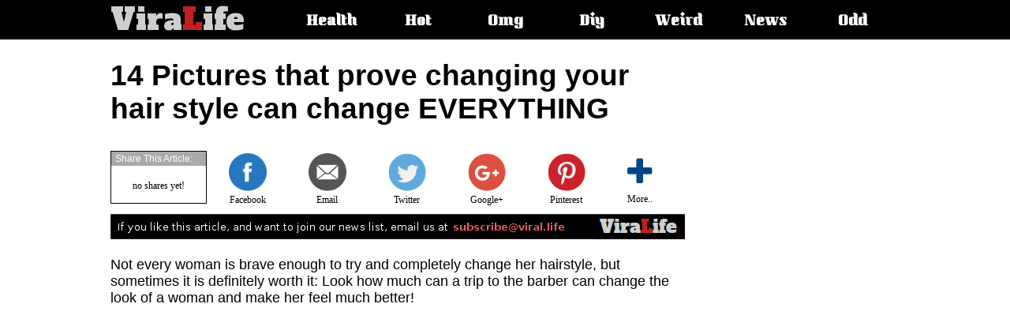

--- FILE ---
content_type: text/html; charset=UTF-8
request_url: https://veer.li/10110
body_size: 16136
content:
<!DOCTYPE html>
<html>
<head>
<script data-ad-client="ca-pub-6353834489519618" async src="//pagead2.googlesyndication.com/pagead/js/adsbygoogle.js"></script>
<script>
  // function taken from detectmobilebrowsers.com
  is_mobile = function(){
      var check = false;
      (function(a){if(/(android|bb\d+|meego).+mobile|avantgo|bada\/|blackberry|blazer|compal|elaine|fennec|hiptop|iemobile|ip(hone|od)|iris|kindle|lge |maemo|midp|mmp|mobile.+firefox|netfront|opera m(ob|in)i|palm( os)?|phone|p(ixi|re)\/|plucker|pocket|psp|series(4|6)0|symbian|treo|up\.(browser|link)|vodafone|wap|windows (ce|phone)|xda|xiino/i.test(a)||/1207|6310|6590|3gso|4thp|50[1-6]i|770s|802s|a wa|abac|ac(er|oo|s\-)|ai(ko|rn)|al(av|ca|co)|amoi|an(ex|ny|yw)|aptu|ar(ch|go)|as(te|us)|attw|au(di|\-m|r |s )|avan|be(ck|ll|nq)|bi(lb|rd)|bl(ac|az)|br(e|v)w|bumb|bw\-(n|u)|c55\/|capi|ccwa|cdm\-|cell|chtm|cldc|cmd\-|co(mp|nd)|craw|da(it|ll|ng)|dbte|dc\-s|devi|dica|dmob|do(c|p)o|ds(12|\-d)|el(49|ai)|em(l2|ul)|er(ic|k0)|esl8|ez([4-7]0|os|wa|ze)|fetc|fly(\-|_)|g1 u|g560|gene|gf\-5|g\-mo|go(\.w|od)|gr(ad|un)|haie|hcit|hd\-(m|p|t)|hei\-|hi(pt|ta)|hp( i|ip)|hs\-c|ht(c(\-| |_|a|g|p|s|t)|tp)|hu(aw|tc)|i\-(20|go|ma)|i230|iac( |\-|\/)|ibro|idea|ig01|ikom|im1k|inno|ipaq|iris|ja(t|v)a|jbro|jemu|jigs|kddi|keji|kgt( |\/)|klon|kpt |kwc\-|kyo(c|k)|le(no|xi)|lg( g|\/(k|l|u)|50|54|\-[a-w])|libw|lynx|m1\-w|m3ga|m50\/|ma(te|ui|xo)|mc(01|21|ca)|m\-cr|me(rc|ri)|mi(o8|oa|ts)|mmef|mo(01|02|bi|de|do|t(\-| |o|v)|zz)|mt(50|p1|v )|mwbp|mywa|n10[0-2]|n20[2-3]|n30(0|2)|n50(0|2|5)|n7(0(0|1)|10)|ne((c|m)\-|on|tf|wf|wg|wt)|nok(6|i)|nzph|o2im|op(ti|wv)|oran|owg1|p800|pan(a|d|t)|pdxg|pg(13|\-([1-8]|c))|phil|pire|pl(ay|uc)|pn\-2|po(ck|rt|se)|prox|psio|pt\-g|qa\-a|qc(07|12|21|32|60|\-[2-7]|i\-)|qtek|r380|r600|raks|rim9|ro(ve|zo)|s55\/|sa(ge|ma|mm|ms|ny|va)|sc(01|h\-|oo|p\-)|sdk\/|se(c(\-|0|1)|47|mc|nd|ri)|sgh\-|shar|sie(\-|m)|sk\-0|sl(45|id)|sm(al|ar|b3|it|t5)|so(ft|ny)|sp(01|h\-|v\-|v )|sy(01|mb)|t2(18|50)|t6(00|10|18)|ta(gt|lk)|tcl\-|tdg\-|tel(i|m)|tim\-|t\-mo|to(pl|sh)|ts(70|m\-|m3|m5)|tx\-9|up(\.b|g1|si)|utst|v400|v750|veri|vi(rg|te)|vk(40|5[0-3]|\-v)|vm40|voda|vulc|vx(52|53|60|61|70|80|81|83|85|98)|w3c(\-| )|webc|whit|wi(g |nc|nw)|wmlb|wonu|x700|yas\-|your|zeto|zte\-/i.test(a.substr(0,4)))check=true})(navigator.userAgent||navigator.vendor||window.opera);
      return check;
  }
  mobile = is_mobile();
  //if (mobile) 
  (adsbygoogle = window.adsbygoogle || []).push({
    google_ad_client: "ca-pub-6353834489519618",
    enable_page_level_ads: false                                                                                                 
    //enable_page_level_ads: (mobile) ? true : false
  });
</script>
<title>ViraLife - 14 Pictures that prove changing your hair style can change EVERYTHING</title>
<meta name="propeller" content="0524973d11f1baddb593c632a17d0646" />
<meta charset="UTF-8" />
<meta name="viewport" content="width=device-width, initial-scale=1" />
<meta name="description" content="Aren't these pictures making you want to change your hair style too?" />
<meta property="fb:app_id" content="101875430311165" />
<meta property='og:locale' content="en_US" />
<meta property="og:site_name" content="Viral.Life" />
<meta property="og:url" content="http://veer.li/10110" />
<meta property="og:type" content="article" />
<meta property="og:title" content="14 Pictures that prove changing your hair style can change EVERYTHING" />
<meta property="og:description" content="Aren't these pictures making you want to change your hair style too?" />
<meta property="og:image" content="http://veer.li/images/1479536022-2.jpg" />
<link href="https://fonts.googleapis.com/css?family=Alfa+Slab+One" rel="stylesheet">
<script>var e = document.createElement('img'); e.src="en.gif?t="+parseInt(Math.random()*1000000)+"&s=s";</script>
<noscript><img src="en.gif?t=119781&s=img" /></noscript>
<script>var e = document.createElement('link'); e.rel="stylesheet"; e.href="/css/font-awesome.min.css"; document.getElementsByTagName('head')[0].appendChild(e);</script>
<noscript><link rel="stylesheet" href="/css/font-awesome.min.css" /></noscript>
<script>var e = document.createElement('link'); e.rel="stylesheet"; e.href="https://fonts.googleapis.com/css?family=Kumar+One"; document.getElementsByTagName('head')[0].appendChild(e);</script>
<noscript><link href="https://fonts.googleapis.com/css?family=Kumar+One" rel="stylesheet" /></noscript>
<!-- jquery -->
<script type="text/javascript" src="/js/jquery.1.4.4.min.js"></script>
<style>
.fl { float:left }
.fr { float:right }
.cl { clear:both }
body { 
    margin:0;
    padding:0;
}
.headercontainer {
    background:#000;
    height:50px;
}
.topmenu {
    margin-left:auto;
    margin-right:auto;
    max-width:1000px;
    height:50px;
    position:relative;
}
.logo {
    float:left;
    margin-right:50px;
}
.logo a { text-decoration:none; color:#cecece }
.logo img { margin-top: 10px; }
.menu {
    float:left;
    color:#fff;
    width:100px;
    margin-left:10px;
    text-align:center;    
    font-weight:bold;
    font-family:'Kumar One', arial;
    font-size:16px;
    line-height:56px;
    text-shadow:2px 2px 2px #000;
    list-style-type: none;
}
.menu a {
    text-decoration: none;
    color:#fff;
}
.menu a:hover {
    text-shadow:2px 2px 3px #aaa;
}
.topmenu .mobilemenu {
    position:relative;
    cursor:pointer;
    float:right;
    color:#fff;
    margin-right:13px;
    margin-top:13px;
    font-size:25px;
    text-shadow:2px 2px 2px #000;
    display:none;
}
.topmenu .mobilemenu .sub {
    display:none;
    opacity:0;
    font-family:'Kumar One', arial;
    font-weight:bold;
    font-size:16px;
    position:absolute;
    top:37px;
    right:-13px;
    background:#000;
    border-left:2px solid #000;
    border-bottom:2px solid #000;
    padding:10px;
    z-index:1;
}
.topmenu .mobilemenu .sub div {
    margin-left:30px;
    margin-right:30px;
    margin-bottom:15px;
}
.topmenu .mobilemenu .sub div a {
    text-decoration:none;
    color:#fff;
    font-size:24px;
}
.topmenu .mobilemenu .sub div a:hover {
    text-shadow:2px 2px 3px #aaa;
}
.topmenu h2, .topmenu span {
    overflow:hidden;
    clip:rect(1px,1px,1px,1px);
    width:1px;
    height:1px;
    position:absolute;
}
.topmenu ul {
    margin:0;
    display: block;
    z-index: 1;
}
.topmenu i {
    color:#fff;
    font-size:25px;
    cursor:pointer;
    display: none;
}
.footer {
    width:100%;
    background:#222;
    color:#fff;
}
.fmenu {
    padding-top:10px;
    padding-bottom:10px;
    max-width:1000px;
    margin-left:auto;
    margin-right:auto;
    font-family:arial;
    font-size:14px;
}
.fmenu .f {
    float:left;
    margin-right:20px;
}
.fmenu .f a {
    text-decoration:none;
    color:#fff;
}
/* content specific styles */
.content {
    max-width:1000px;
    margin-left:auto;
    margin-right:auto;
    margin-top:10px;
}
.content h1 {
    width:728px;
    font-family:arial;
    font-size:37px;
}
.content .article {
    font-family:arial;
    font-size:18px;
    width:735px;
}
.content .tags {
    font-family:arial;
    font-size:15px;
    width:735px;
}
.content .tags ul { display:inline }
.content .tags .ttl { 
    float:left;
    padding:2px 0px;
    list-style:none;
    margin-right:5px;
}
.content .tags .itm {
    float:left;
    padding:2px 5px;
    border:1px solid #aaa;
    list-style:none;
    margin-right:5px;
    margin-bottom:5px;
}
.content .tags .itm a {
    text-decoration:none;
    color:#000;
}
.content .comments {
    margin-top:20px;
}
.content .more {
    margin-top:30px;
    margin-bottom:20px;
    font-family:arial;
    font-size:17px;
}
.content .more .hdr {
    width:140px;
    padding:2px 5px;
    font-size:16px;
    background:#08f;
    color:#fff;
}
.content .more .hdr_line {
    border-top:1px solid #08f;
    margin-bottom:20px;
}
.articleimg { margin:5px 0px; width:728px }
.articleframe { width:728px }
.nextpage {
    margin-top:20px;
    margin-bottom:20px;
    margin-left:auto;
    margin-right:auto;
    width:200px;
    background:#ddd;
    font-family:arial;
    font-size:16px;
    font-weight:bold;
    color:#555;
    text-align:center;
    padding:8px;
    border:1px solid #999;
}
.nextpage a {
    text-decoration:none;
    color:#555;
}
.nextpage a:hover {
    color:#aaa;
}
.articlebox {
    float:left;
    margin-right:20px;
    width:310px;
    height:270px;
    position:relative;
    font-family:arial;
    font-size:16px;
}
.articlebox img {
    width:310px;
    height:180px;
}
.articlebox .cat {
    position:absolute;
    top:0px;
    right:0px;
    /* background: manuall. */
    color:#fff;
    padding:5px;
    font-family:arial;
    font-size:13px;
    font-weight:bold;
}
.articlebox .date {
    position:absolute;
    top:2px;
    left:2px;
    font-family:arial;
    font-size:12px;
    color:#fff;
    text-shadow:1px 1px 1px #000,-1px -1px 1px #000, 1px -1px 1px #000, -1px 1px 1px #000;
}
.articlebox .title { margin-top:5px }
.articlebox .title a {
    text-decoration:none;
    color:#000;
}
.ad990x90 {
    display:none;
    margin-top:20px;
    margin-bottom:20px;
    width:990px;
    height:90px;
    /*border:1px solid #888;*/
}
.ad970x90 {
    clear:both;
    display:block;
    margin-top:20px;
    margin-bottom:20px;
    width:970px;
    height:90px;
    /*border:1px solid #888;*/
}
.ad970x250 {
    clear:both;
    display:none;
    margin-top:20px;
    margin-bottom:20px;
    width:970px;
    height:250px;
    /*border:1px solid #888;*/
}
.ad160x600_right {
    /*display:none;*/
    position:fixed;
    margin-left: 756px;
    float:right;
    margin-right:30px;
    width:160px;
    height:600px;
    /*border:1px solid #888;*/
}
.ad160x600_right_hp {
    position:fixed;
    top: 60px;
    right: 10px;
    width:160px;
    height:600px;
}
.ad160x600_left_hp {
    position:fixed;
    top: 60px;
    left: 10px;
    width:160px;
    height:600px;
}
.ad300x250 {
    width:300px;
    height:300px;
    text-align:center;
    margin:5px 0px;
    margin-top: 50px;
    margin-bottom: 30px;
    margin-left: auto;
    margin-right: auto;
}
.ad336x280 {
    width:336px;
    height:336px;
    text-align:center;
    margin:5px 0px;
    margin-top: 50px;
    margin-bottom: 30px;
    margin-left: auto;
    margin-right: auto;
}
.ad_resp {
    margin:5px 0px;
}
.ad728x90_nl {
    display:none;
    margin-top:20px;
    margin-bottom:20px;
    width:728px;
    height:90px;
}
.ad300x70_nl {
    display:none;
    margin-top:20px;
    margin-bottom:20px;
    width:300px;
    height:70px;
}
.ad728x90 {
    clear:both;
    display:block;
    margin-top:20px;
    margin-bottom:20px;
    margin-right:auto;
    margin-left:auto;
    width:728px;
    height:90px;
    padding-top:50px;
    padding-bottom:50px;
    /*border:1px solid #888;*/
}
.ad320x50 {
    display:none;
    margin-top:20px;
    margin-bottom:20px;
    width:320px;
    height:50px;
}
.ad_res {                                                                       /* responsive ad unit */
    display:none;
    margin-top:20px;
    margin-bottom:20px;
    width:300px;
    height:250px;    
}
.sharebutton {
    display:none;
    opacity:0;
    position:fixed;
    bottom:0px;
    left:0px;
    width:100%;
}
.sharebutton .carp {
    position:absolute;
    bottom:0px;
    left:0px;
    width:100%;
    height:70px;
    background:rgba(255,255,255,0.9);
}
.sharebutton .cont {
    margin-left:auto;
    margin-right:auto;
    max-width:1000px;
    height:70px;
    position:relative;
}
.sharebutton .cont .buttons {
    margin-left:auto;
    margin-right:auto;
    width:325px;
    height:70px;
    opacity:1;
}
.sharebutton .cont .buttons img {
    height: 40px;
    opacity: 0.8;
}
.sharebutton .cont .share {
    position:absolute;
    top:5px;
    right:5px;
}
.subsc {
    display:none;
    position:fixed;
    top:0px;
    left:0px;
}
.subsc .carpet {
    display:none;
    position:fixed;
    top:0px;
    left:0px;
    width:100%;
    height:100%;
    background:#000;
    opacity:0.5;
}
.subsc .subscribe {
    position:fixed;
    top:0px;
    left:0px;
    width:100%;
    height:100%;    
}
.subsc .btn1 {
    cursor:pointer;
    border:none;
    width:250px;
    position:fixed;
    bottom:5px;
    right:5px;
    background:#082;
    color:#fff;
    font-family:arial;
    font-size:15px;
    text-shadow:1px 1px 1px #000;
    padding:4px 15px;
    border-radius:6px;
    border-bottom:1px solid #060;
    border-top:1px solid #0a0;
}
.subsc .btn2 {
    cursor:pointer;
    display:none;
    border:none;
    width:134px;
    position:fixed;
    top:5px;
    right:5px;
    background:#082;
    color:#fff;
    font-family:arial;
    font-size:13px;
    text-shadow:1px 1px 1px #000;
    padding:4px 5px;
    border-radius:6px;
    border-bottom:1px solid #060;
    border-top:1px solid #0a0;
}
.subsc .box {
    display:none;
    position:fixed;
    width:247px;
    border-radius:6px;
    bottom:42px;
    right:5px;
    background:#fff;
    border:1px solid #ddd;
    font-family:arial;
    font-size:14px;
}
.subsc .box .header {
    padding-left:8px;
    background:#eee;
    color:#555;
    border-bottom:1px solid #ddd;
    font-size:13px;
    line-height:18px;
}
.subsc .box .header div {
    cursor:pointer;
    position:absolute;
    top:-2px;
    right:2px;
    font-size:12px;
    color:#000;
    font-weight:bold;
}
.subsc .box .desc {
    padding:6px 8px;
    font-size:13px;
}
.subsc .box .desc button { margin-top:10px }
.subsc .spk1 {
    position:fixed;
    bottom:30px;
    right:120px;
    color:#fff;
    font-size:21px;
    line-height:21px;
    text-shadow:0px 1px 0px #ddd;
    opacity:0;
}
.subsc .spk2 {
    display:none;
    position:fixed;
    top:25px;
    right:62px;
    color:#eee;
    font-size:21px;
    line-height:21px;
    opacity:0;
}
.subscribe .panel {
    position:relative;
    background:#fff;
    width:400px;
    height:420px;
    border:1px solid #000;
    font-family:arial;
    font-size:14px;
    text-align:left;
    padding:10px;
    box-shadow:3px 3px 6px #222;
}
.subscribe .panel .x {
    cursor:pointer;
    position:absolute;
    top:0px;
    right:3px;
    font-family:arial;
    font-size:16px;
    font-weight:bold;
}
.subscribe .inner {
    margin-top:10px;
}
.subscribe .inner table {
    font-family:arial;
    font-size:13px;
}
.subscribe .inner div {
    float:left;
    width:110px;
    font-size:13px;
}
.subscribe .inner .eml { width: 220px }
.subscribe .inner .nm { width: 220px }
.subscribe .inner select { width:220px }
.subscribe .inner .br {
    height:5px;
    border-bottom:1px solid #eee;
}
.subscribe .inner .tx {
    padding-top:10px;
    font-size:13px;
    line-height:15px;
}
.subscribe .inner .bt { padding-top:20px; }
.subscribe .inner .bt button {
    background:#080;
    color:#fff;
    font-weight:bold;
}
#get_updates { display:block;opacity:0; }
.subscribe { display:none }
.join { }
.j1 { }
.j2 { display:none }
.j3 { display:none }
.j4 { display:none }

/* Tamir Yellinek: "RESPONSIIIIVYYY!!  WOOOOOORDPRESSS!!!!" :O :O :O :O */
@media only screen and (max-width: 1360px) {
    .ad160x600_left_hp { left:5px }
    .ad160x600_right_hp { right:5px }
}
@media only screen and (max-width: 1320px) {
    .ad160x600_left_hp { display:none; }
    .ad160x600_right_hp { display:none; }
}
@media only screen and (min-width: 1200px) {
    .ad160x600_right { width:300px; height:600px }
}
@media only screen and (max-width: 1000px) {
    .desktop_share { display:none; }
    .topmenu i {
        display: block;
        position: absolute;
        top: 13px;
        right: 13px;
    }
    .topmenu ul {
        position: absolute;
        top: 47px;
        right: 0px;
        background: #000;
        width: 150px;
        text-align: left;
        display: none;
    }
    .topmenu .logo { margin-left:10px }
    .topmenu .mobilemenu { display:block; }
    .ad990x90 { display:none }
    .ad970x90 { display:none } 
    .ad970x250 { display:none }
    .ad160x600_right { display:none; width:160px; height:600px }
    .ad728x90 { display:none }
    .ad_res { clear:both; display:block; margin-right:auto; margin-left:auto }
    .content h1 { font-size:30px }
    .articleimg { margin:5px 0px; width:660px }
    .articleframe { width:660px }
    .content { max-width:660px }
    .content h1 { width:660px }
    .content .article { width:660px }
    .content .tags { width:660px }
    .btn1 { display:none; }
    .btn2 { display:block !important }
    .sharebutton .cont { max-width: 320px; }
    .sharebutton .cont .buttons { left:0px; width:320px }
    .sharebutton .cont .buttons table { margin-top:15px }
    .sharebutton .share { width:320px }
    #sthoverbuttons { display:none }
}

@media only screen and (max-width: 770px) {
    .j1 { display:none }
    .j2 { display:block }
}

@media only screen and (max-width: 700px) {
    .j1 { display:none }
    .j2 { display:block }
    .ad728x90_nl { display:none }
    .ad300x70_nl { display:block }
    .articleimg { margin:5px 0px; width:100% }
    .articleframe { width:100% }    
    .articlebox { margin:10px }
    .content { max-width:99% }
    .content h1 { width:99% }
    .content .article { width:99% }
    .content .tags { width:99% }
    #sthoverbuttons { display:none }
}
@media only screen and (max-width: 640px) {
    .articleimg { margin:5px 0px; width:100%; }
    .articleframe { width:100%; }    
    .articlebox { margin:3px }
    .content { max-width:99% }
    .content h1 { width:99% }
    .content .article { width:99% }
    .content .tags { width:99% }
    #sthoverbuttons { display:none }
    .subsc .box { width:178px; position:fixed; top:37px; bottom:auto; }
    .subsc .spk1 { display:none; }
    .subsc .spk2 { display:block; }
    .subsc .box .header { font-size:9px }
    .subsc .box .desc { font-size:12px }
    .subscribe .panel {
        font-size:13px;
        width:295px;
        height:360px;
    }
    .subscribe .inner table {
        font-size:12px;
    }
    .subscribe .inner i { font-size:11px }
    .subscribe .inner .eml { width: 170px }
    .subscribe .inner .nm { width: 170px }
    .subscribe .inner select { width:170px }
    .subscribe .inner div {
        font-size:11px;
        width:85px;
    }
    .subscribe .inner .tx {
        padding-top:5px;
        font-size:11px;
        line-height:12px;
    }
}
@media only screen and (max-width: 522px) {
    .j2 { display:none }
    .j3 { display:block }
}
@media only screen and (max-width: 480px) {
    .j3 { display:none }
    .j4 { display:block }
}
@media only screen and (max-width: 400px) {
    .articleimg { margin:5px 0px; width:100% }
    .articleframe { width:100% }
    .articlebox { margin:10px }
    .ad_res { clear:both; display:block; }
    .content { max-width:95% }
    .content h1 { width:100% }
    .content .article { width:100% }
    .content .tags { width:100% }
    #sthoverbuttons { display:none }
}
.cse { padding: 5px 0px 20px 0px}
#___gcse_0 { visibility:hidden }
</style>
<script type="text/javascript">
$(window).resize(function(){
    $(".topmenu i")[0].opened = 0;
    $(".topmenu ul").css({display:"",opacity:""})}
);
$(document).ready(function(){
    $(".topmenu i")[0].opened = 0;
    $(".topmenu i").click(function(){
        this.opened = !this.opened;
        if (this.opened) {
            $(".topmenu ul").css({display:"block", opacity:"0"});
            $(".topmenu ul").animate({opacity:"1"},200);
        } else {
            $(".topmenu ul").animate({opacity:"0"},200,function(){$(".topmenu ul").css({display:"none"})});
        }
    });
});
</script>
<!-- Google tag (gtag.js) -->
<script async src="https://www.googletagmanager.com/gtag/js?id=G-72L1SFMGEW"></script>
<script>
  window.dataLayer = window.dataLayer || [];
  function gtag(){dataLayer.push(arguments);}
  gtag('js', new Date());

  gtag('config', 'G-72L1SFMGEW');
</script>
<script type="text/javascript" src="//ads.veer.li/js/ads.js?v=101"></script>
<script type="text/javascript">
var b64t,b64hst;
if (location.hash) {
    b64t = location.hash.split("b=")[1];
    b64hst = atob(b64t).split(",")[3];
    if (typeof(window.history.pushState)==="function") window.history.pushState("","",location.href.split("#")[0]);
    var im = document.createElement('img');
    im.src = "/ajax/ses.gif?b="+b64t;
}
function ms_pixel(op,data) { if (typeof(b64t)==="undefined") return; var im = document.createElement('img'); im.src = "http://"+b64hst+"/px.gif?b="+b64t+'&o='+op+'&d='+encodeURIComponent(data); }
</script></head>
<body>
<div class="headercontainer">   
    <div class="topmenu">
        <div class="logo">
            <a href="/">
                                <div style="font-family:Alfa Slab One;font-size:39px;line-height:50px;">
                Vira<font style="color:#c12020">L</font>ife
                </div>
            </a>
        </div>
        <span>Main article categories:</span>
        <ul>
            <li class="menu"><a href="/category.php?cat=Health">Health</a></li>
            <li class="menu"><a href="/category.php?cat=Hot">Hot</a></li>
            <li class="menu"><a href="/category.php?cat=Omg">Omg</a></li>
            <li class="menu"><a href="/category.php?cat=Diy">Diy</a></li>
            <li class="menu"><a href="/category.php?cat=Weird">Weird</a></li>
            <li class="menu"><a href="/category.php?cat=News">News</a></li>
            <li class="menu"><a href="/category.php?cat=Odd">Odd</a></li>
        </ul>
        <i class="fa fa-list" aria-hidden="true"></i>
    </div>
</div>
<script>
  window.fbAsyncInit = function() {
    FB.init({
      appId      : '101875430311165',
      xfbml      : true,
      version    : 'v2.8'
    });
    FB.Event.subscribe('edge.create', function(url) {
      ga('send', 'event', 'facebook', 'like', url);
      ms_pixel("fb_like", url);
    });
    FB.Event.subscribe('comment.create', function(response){
            ga('send', 'event', 'facebook', 'comment', response.href);
      ms_pixel("fb_comment", response.href);
    });
  };

  (function(d, s, id){
     var js, fjs = d.getElementsByTagName(s)[0];
     if (d.getElementById(id)) {return;}
     js = d.createElement(s); js.id = id;
     js.src = "//connect.facebook.net/en_US/sdk.js";
     fjs.parentNode.insertBefore(js, fjs);
   }(document, 'script', 'facebook-jssdk'));
</script>
<script>var mobile_check = false;
(function(a){if(/(android|bb\d+|meego).+mobile|avantgo|bada\/|blackberry|blazer|compal|elaine|fennec|hiptop|iemobile|ip(hone|od)|iris|kindle|lge |maemo|midp|mmp|mobile.+firefox|netfront|opera m(ob|in)i|palm( os)?|phone|p(ixi|re)\/|plucker|pocket|psp|series(4|6)0|symbian|treo|up\.(browser|link)|vodafone|wap|windows (ce|phone)|xda|xiino/i.test(a)||/1207|6310|6590|3gso|4thp|50[1-6]i|770s|802s|a wa|abac|ac(er|oo|s\-)|ai(ko|rn)|al(av|ca|co)|amoi|an(ex|ny|yw)|aptu|ar(ch|go)|as(te|us)|attw|au(di|\-m|r |s )|avan|be(ck|ll|nq)|bi(lb|rd)|bl(ac|az)|br(e|v)w|bumb|bw\-(n|u)|c55\/|capi|ccwa|cdm\-|cell|chtm|cldc|cmd\-|co(mp|nd)|craw|da(it|ll|ng)|dbte|dc\-s|devi|dica|dmob|do(c|p)o|ds(12|\-d)|el(49|ai)|em(l2|ul)|er(ic|k0)|esl8|ez([4-7]0|os|wa|ze)|fetc|fly(\-|_)|g1 u|g560|gene|gf\-5|g\-mo|go(\.w|od)|gr(ad|un)|haie|hcit|hd\-(m|p|t)|hei\-|hi(pt|ta)|hp( i|ip)|hs\-c|ht(c(\-| |_|a|g|p|s|t)|tp)|hu(aw|tc)|i\-(20|go|ma)|i230|iac( |\-|\/)|ibro|idea|ig01|ikom|im1k|inno|ipaq|iris|ja(t|v)a|jbro|jemu|jigs|kddi|keji|kgt( |\/)|klon|kpt |kwc\-|kyo(c|k)|le(no|xi)|lg( g|\/(k|l|u)|50|54|\-[a-w])|libw|lynx|m1\-w|m3ga|m50\/|ma(te|ui|xo)|mc(01|21|ca)|m\-cr|me(rc|ri)|mi(o8|oa|ts)|mmef|mo(01|02|bi|de|do|t(\-| |o|v)|zz)|mt(50|p1|v )|mwbp|mywa|n10[0-2]|n20[2-3]|n30(0|2)|n50(0|2|5)|n7(0(0|1)|10)|ne((c|m)\-|on|tf|wf|wg|wt)|nok(6|i)|nzph|o2im|op(ti|wv)|oran|owg1|p800|pan(a|d|t)|pdxg|pg(13|\-([1-8]|c))|phil|pire|pl(ay|uc)|pn\-2|po(ck|rt|se)|prox|psio|pt\-g|qa\-a|qc(07|12|21|32|60|\-[2-7]|i\-)|qtek|r380|r600|raks|rim9|ro(ve|zo)|s55\/|sa(ge|ma|mm|ms|ny|va)|sc(01|h\-|oo|p\-)|sdk\/|se(c(\-|0|1)|47|mc|nd|ri)|sgh\-|shar|sie(\-|m)|sk\-0|sl(45|id)|sm(al|ar|b3|it|t5)|so(ft|ny)|sp(01|h\-|v\-|v )|sy(01|mb)|t2(18|50)|t6(00|10|18)|ta(gt|lk)|tcl\-|tdg\-|tel(i|m)|tim\-|t\-mo|to(pl|sh)|ts(70|m\-|m3|m5)|tx\-9|up(\.b|g1|si)|utst|v400|v750|veri|vi(rg|te)|vk(40|5[0-3]|\-v)|vm40|voda|vulc|vx(52|53|60|61|70|80|81|83|85|98)|w3c(\-| )|webc|whit|wi(g |nc|nw)|wmlb|wonu|x700|yas\-|your|zeto|zte\-/i.test(a.substr(0,4)))mobile_check=true})(navigator.userAgent||navigator.vendor||window.opera);
   
function image_enlarge(img) {
    if (mobile_check) { window.open(img.src); return; }
    var el = document.createElement('div'); el.id="img_enlrg"; el.style.position="fixed"; el.style.top="0px"; el.style.left="0px"; el.style.width="100%"; el.style.height="100%", html='';
    html+='<div d="crpt" style="position:absolute;top:0px;left:0px;width:100%;height:100%;background:#000;opacity:0.8;filter:alpha(opacity=80)"></div>';
    html+='<div d="im" onclick="document.body.removeChild(document.getElementById(\'img_enlrg\'))" style="position:absolute;top:0px;left:0px;width:100%;height:100%">';
    html+='<table cellspacing="0" cellpadding="0" width="100%" height="100%"><tr><td width="100%" height="100%" align="center" valign="middle">';
    html+='<img onclick="event.stopPropagation()" src="'+img.src+'" style="box-shadow:4px 4px 10px #000">';
    html+='</td></tr></table>';
    html+='<div style="cursor:pointer;position:absolute;top:20px;right:20px;font-size:20px;font-family:arial;font-weight:bold;color:#fff" onclick="document.body.removeChild(document.getElementById(\'img_enlrg\'))"><i class="fa fa-times" aria-hidden="true"></i> close</div>'
    html+='</div>';
    el.innerHTML = html;
    document.body.appendChild(el);
}

function add_vl_like(aid,t,oid,d) {
    var im = document.createElement('img');
    im.src = "/ajax/like.gif?aid="+aid+"&type="+t+"&objid="+oid+"&data="+d;
    ms_pixel("article_like("+t+")",aid);
    if (typeof(localStorage)=="object" && typeof(JSON)=="object") {
        if(localStorage["article_likes"]) eval('b='+localStorage["article_likes"]); else b={};
        if (!b[aid]) b[aid]={};
        if (!b[aid][t]) b[aid][t]={};
        b[aid][t][oid] = 1;
        localStorage["article_likes"] = JSON.stringify(b);
    }
}

function create_like_box(obj) {
    obj.style.background = "#bbb";
    obj.innerHTML = '<i class="fa fa-heart" style="color:#1976D2;font-size:16px" aria-hidden="true"></i> I like this';
    var el = document.createElement('div'); el.id="img_like"; el.style.position="fixed"; el.style.top="45%"; el.style.left="0px"; el.style.width="100%"; el.style.height="80px"; el.style.opacity="0"; html='';
    html+='<table cellspacing="0" cellpadding="0" width="100%" height="100%"><tr><td width="100%" height="100%" align="center">';
    html+='<div style="box-shadow:2px 2px 4px #000;text-align:left;position:relative;width:280px;height:65px;padding:10px 15px;font-weight:bold;background:#43A047;font-family:arial;font-size:16px;color:#fff;text-shadow:1px 1px 1px #000">';
    html+='Thanks for your vote!<br/><br/>If you liked this, <a href="javascript:share_dialog()" onclick="document.body.removeChild(document.getElementById(\'img_like\'))" style="color:#fff">click here</a> to share it';
    html+='<div style="cursor:pointer;position:absolute;top:5px;right:5px;color:#fff" onclick="document.body.removeChild(document.getElementById(\'img_like\'))"><i class="fa fa-times" aria-hidden="true"></i></div>';
    html+='</div>';
    html+='</td></tr></table>';
    el.innerHTML = html;
    document.body.appendChild(el);
    el.onmouseover = function(){this.hover=1};
    el.onmouseout = function(){this.hover=0};
    $(el).animate({opacity:1},200,function(){
        setTimeout(function(){
            if (el.hover) return;
            $(el).animate({opacity:0},500,function(){document.body.removeChild(document.getElementById('img_like'))});
        },6000);
    });
}


function image_like(obj,img_id) { create_like_box(obj); add_vl_like(110,"image",img_id,document.getElementById(img_id).children[0].src); }
function frame_like(obj,frm_id) { create_like_box(obj); add_vl_like(110,"iframe",frm_id,document.getElementById(frm_id).src); }

function shrev(where) {
    ga('send', 'event', where, 'share', 'http://veer.li/10110');
    ms_pixel("article_share("+where+")",'http://veer.li/10110');
}
function share(how) {                                                           // Iron Maiden: I am a Fugitiiiiiiiiive.. Tapuhei Beitzim Beitzim! ;)
    var title = document.title.replace("Viral.Life - ",""), image, url='http://veer.li/10110';
    var els = document.getElementsByTagName('meta');
    for (i=0; i<els.length; i++) if (els[i].getAttribute("property")) if (els[i].getAttribute("property")=="og:image") { image = els[i].getAttribute("content"); break; }
    switch (how) {
        case "fb": window.open("https://www.facebook.com/sharer/sharer.php?u="+url,"fbwindow","menubar=1,resizable=1,width=600,height=500"); shrev('facebook'); reak;
        case "tw": window.open("https://twitter.com/intent/tweet?text="+title+"&url="+url+"&via=Viral.Life"); shrev('twitter'); break;
        case "go": window.open("http://plus.google.com/share?url="+url); shrev('google+'); break;
        case "pi": window.open("http://pinterest.com/pin/create/button/?url="+url+"&media="+image+"&description="+title); shrev('pinterest'); break;
    }
}

function share_dialog() {
    var el = document.createElement('div'); el.id="share_dlg"; el.style.position="fixed"; el.style.top="0px"; el.style.left="0px"; el.style.width="100%"; el.style.height="100%", html='';
    html+='<div d="crpt" style="position:absolute;top:0px;left:0px;width:100%;height:100%;background:#000;opacity:0.8;filter:alpha(opacity=80)"></div>';
    html+='<div onclick="document.body.removeChild(document.getElementById(\'share_dlg\'))" d="sh" style="position:absolute;top:0px;left:0px;width:100%;height:100%">';
    html+='<table cellspacing="0" cellpadding="0" width="100%" height="100%"><tr><td width="100%" height="100%" align="center" valign="middle">';
    html+='<table cellspacing="0" cellpadding="0" onclick="event.stopPropagation()"><tr><td bgcolor="#ffffff" align="center" style="font-family:arial;font-size:14px;color:#000;padding:20px;padding-top:33px;position:relative;box-shadow:4px 4px 10px #000">';
    html+='The Direct URL for this page: <input type="text" id="pageurl" style="border:1px solid #ddd;font-size:18px;width:170px;text-align:center" onclick="this.select()" value="http://veer.li/10110"><br/><br/>';
    html+='<table><tr><td>';
    html+='<table align="left"><tr><td align="center" style="padding:5px;font-size:12px;cursor:pointer" onclick="share(\'fb\')"><img src="/img/facebook_icon.png" width="48" height="48"><br/>Facebook</td></tr></table>';
    if (mobile_check) html+='<table align="left"><tr><td align="center" style="padding:5px;font-size:12px;cursor:pointer"><a onclick="shrev(\'whatsapp\')" href="whatsapp://send?text=http://veer.li/10110" style="text-decoration:none;color:#000"><img src="/img/whatsapp_icon.png" width="48" height="48" border="0"><br/>WhatsApp</a></td></tr></table>';
    if (mobile_check) html+='<table align="left"><tr><td align="center" style="padding:5px;font-size:12px;cursor:pointer"><a onclick="shrev(\'viber\')" href="viber://forward?text=http://veer.li/10110" style="text-decoration:none;color:#000"><img src="/img/viber_icon.png" width="48" height="48" border="0"><br/>Viber</a></td></tr></table>';
    html+='<table align="left"><tr><td align="center" style="padding:5px;font-size:12px;cursor:pointer"><a onclick="shrev(\'email\')" href="mailto:?subject=&body=http://veer.li/10110" style="text-decoration:none;color:#000"><img src="/img/email_icon.png" width="48" height="48" border="0"><br/>Email</a></td></tr></table>';
    html+='<table align="left"><tr><td align="center" style="padding:5px;font-size:12px;cursor:pointer" onclick="share(\'tw\')"><img src="/img/twitter_icon.png" width="48" height="48"><br/>Twitter</td></tr></table>';
    html+='<table align="left"><tr><td align="center" style="padding:5px;font-size:12px;cursor:pointer" onclick="share(\'go\')"><img src="/img/google_icon.png" width="48" height="48"><br/>Google+</td></tr></table>';
    html+='<table align="left"><tr><td align="center" style="padding:5px;font-size:12px;cursor:pointer" onclick="share(\'pi\')"><img src="/img/pinterest_icon.png" width="48" height="48"><br/>Pinterest</td></tr></table>';
    html+='</td></tr></table>';
    html+='<div style="position:absolute;top:0px;left:0px;font-size:12px;background:#aaa;color:#fff;padding:2px 5px;">Share With</div>';
    html+='<div style="position:absolute;top:5px;right:5px;color:#000;cursor:pointer" onclick="document.body.removeChild(document.getElementById(\'share_dlg\'))"><i class="fa fa-times" aria-hidden="true"></i></div>';
    html+='</td></tr></table>'
    html+='</td></tr></table>';
    html+='</div>';
    el.innerHTML = html;
    document.body.appendChild(el);
}</script>
<script>
if (false) vads.adunits = {
    "banners": [{dimensions:"970x250",container:".ad970x250",id:90}]                // this defines an array of banners that will show up on the page (array of objects that define each banner)
};
</script>
<div class="content">
      <div class="ad970x250"></div>
  <div class="ad160x600_right">
        <!-- viralife 160x600 -->
                <ins class="adsbygoogle"
             style="display:block"
             data-ad-client="ca-pub-6353834489519618"
             data-ad-slot="2689817804"
             data-ad-format="auto"></ins>
        <script>(adsbygoogle = window.adsbygoogle || []).push({});</script>
              </div>
  <h1>14 Pictures that prove changing your hair style can change EVERYTHING</h1>
  <script type="text/javascript">
jQuery.sharedCount = function(url, fn) {
    aid = parseInt(url.split("/")[3]);
    var arg = {
      data: {id: aid},
      url: "/ajax/sharedcount.php",
      cache: true,
      dataType: "json"
    };
    if ('withCredentials' in new XMLHttpRequest) {
        arg.success = fn;
    }
    else {
        var cb = "sc_" + url.replace(/\W/g, '');
        window[cb] = fn;
        arg.jsonpCallback = cb;
        arg.dataType += "p";
    }
    return jQuery.ajax(arg);
};
jQuery(document).ready(function(){
    if (parseInt(jQuery('.desktop_share')[0].offsetWidth)<20) return;
    jQuery.sharedCount(location.href, function(data){
        var total_shares = 0;
        total_shares += parseInt(data.Facebook.total_count) || 0; 
        total_shares += parseInt(data.LinkedIn) || 0; 
        total_shares += parseInt(data.Pinterest) || 0; 
        total_shares += parseInt(data.StumbleUpon) || 0;   
        total_shares += parseInt(data.GooglePlusOne) || 0;
        if (!total_shares) {
            $("#desktop_shares").html("");
            $("#desktop_shares_text").html("no shares yet!");
        } else {
            if (total_shares<1000) $("#desktop_shares").html(total_shares);
            else $("#desktop_shares").html((total_shares/1000).toFixed(1)+"k");
            $("#desktop_shares_text").html("shares");
        }
    });
}); 
</script>
<div style="position: relative;" class="desktop_share">
  <table style="margin-left: 120px;" width="640">
  <tbody><tr>
    <td>
    <table align="left" width="16%"><tbody><tr><td style="padding:5px;font-size:12px;cursor:pointer" onclick="share('fb')" align="center"><img src="/img/facebook_icon.png" height="48" width="48"><br>Facebook</td></tr></tbody></table>
    <table align="left" width="16%"><tbody><tr><td style="padding:5px;font-size:12px;cursor:pointer" align="center"><a onclick="shrev('email')" href="/cdn-cgi/l/email-protection#4d723e382f27282e39706b2f222934702539393d7762623b28283f632124627c7d7c7c7d" style="text-decoration:none;color:#000"><img src="/img/email_icon.png" border="0" height="48" width="48"><br>Email</a></td></tr></tbody></table>
    <table align="left" width="16%"><tbody><tr><td style="padding:5px;font-size:12px;cursor:pointer" onclick="share('tw')" align="center"><img src="/img/twitter_icon.png" height="48" width="48"><br>Twitter</td></tr></tbody></table>
    <table align="left" width="16%"><tbody><tr><td style="padding:5px;font-size:12px;cursor:pointer" onclick="share('go')" align="center"><img src="/img/google_icon.png" height="48" width="48"><br>Google+</td></tr></tbody></table>
    <table align="left" width="16%"><tbody><tr><td style="padding:5px;font-size:12px;cursor:pointer" onclick="share('pi')" align="center"><img src="/img/pinterest_icon.png" height="48" width="48"><br>Pinterest</td></tr></tbody></table>
    <table align="left" width="16%"><tbody><tr><td style="padding:5px;font-size:12px;cursor:pointer" onclick="share_dialog()" align="center"><table cellpadding="0" cellspacing="0"><tbody><tr><td height="48" width="48"><i class="fa fa-plus" style="color:#048;font-size:40px"></i></td></tr><tr><td style="padding-top:3px;">More..</td></tr></tbody></table></td></tr></tbody></table>
    </td>
  </tr>
  </tbody></table>
  <div style="position: absolute; top: 7px; left: 0px; border: 1px solid rgb(0, 0, 0); width:120px">
    <div style="font-size:12px;background:#aaa;color:#fff;padding:2px 5px;font-family:arial">Share This Article:</div>
    <div style="text-align: center; height:47px">
        <font style="font-weight: bold; font-family: arial; font-size: 35px; line-height: 48px;" id="desktop_shares"></font>
        <font style="position: relative; top: -7px; font-size: 12px" id="desktop_shares_text">no shares yet!</font>
    </div>
  </div>
</div>
  <div class="join">
    <div class="j1"><a href="/cdn-cgi/l/email-protection#423137203121302b202702342b30232e6c2e2b24277d313720282721367f032626622f2762362d623b2d3730622e2b313664202d263b7f0b62352d372e26622e2b292762362d62282d2b2c623b2d3730622c2735312e2736362730"><img border="0" src="/img/sub1.png" /></a></div>
    <div class="j2"><a href="/cdn-cgi/l/email-protection#087b7d6a7b6b7a616a6d487e617a69642664616e6d377b7d6a626d6b7c35496c6c28656d287c672871677d7a2864617b7c2e6a676c713541287f677d646c286461636d287c6728626761662871677d7a28666d7f7b646d7c7c6d7a"><img border="0" src="/img/sub2.png" /></a></div>
    <div class="j3"><a href="/cdn-cgi/l/email-protection#bbc8ced9c8d8c9d2d9defbcdd2c9dad795d7d2ddde84c8ced9d1ded8cf86fadfdf9bd6de9bcfd49bc2d4cec99bd7d2c8cf9dd9d4dfc286f29bccd4ced7df9bd7d2d0de9bcfd49bd1d4d2d59bc2d4cec99bd5deccc8d7decfcfdec9"><img border="0" src="/img/sub3.png" /></a></div>
    <div class="j4"><a href="/cdn-cgi/l/email-protection#ddaea8bfaebeafb4bfb89dabb4afbcb1f3b1b4bbb8e2aea8bfb7b8bea9e09cb9b9fdb0b8fda9b2fda4b2a8affdb1b4aea9fbbfb2b9a4e094fdaab2a8b1b9fdb1b4b6b8fda9b2fdb7b2b4b3fda4b2a8affdb3b8aaaeb1b8a9a9b8af"><img border="0" src="/img/sub4.png" /></a></div>
</div>
          <div class="article"><p>Not every woman is brave enough to try and completely change her hairstyle, but sometimes it is definitely worth it: Look how much can a trip to the barber can change the look of a woman and make her feel much better!</p>
<center><div class="ad336x280"><!-- viralife-responsive2 -->
                            <ins class="adsbygoogle"
                                 style="display:block"
                                 data-ad-client="ca-pub-6353834489519618"
                                 data-ad-slot="3407643883"
                                 data-ad-format="auto"
                                 data-full-width-responsive="true"></ins>
                            <script data-cfasync="false" src="/cdn-cgi/scripts/5c5dd728/cloudflare-static/email-decode.min.js"></script><script>(adsbygoogle = window.adsbygoogle || []).push({});</script></div></center>
<p>We already we set up our next appointment. What about you?</p>
<p>Do these photos make you want to change your hairstyle too?</p>
<p>
<iframe id="frm1" class="articleframe" height="480" src="https://www.instagram.com/p/BJVa_DWjYMF/embed/" frameborder="0" allowfullscreen></iframe>
<div style="cursor:pointer;position:relative;padding:4px 8px;top:-17px;background:#ddd;width:78px;line-height:16px;font-size:14px" onclick="frame_like(this,'frm1')"><i class="fa fa-heart" style="color:#EC407A;font-size:16px" aria-hidden="true"></i> I like this</div>
</p>
<p>
<iframe id="frm2" class="articleframe" height="480" src="https://www.instagram.com/p/BIqjkbpjRX1/embed/" frameborder="0" allowfullscreen></iframe>
<div style="cursor:pointer;position:relative;padding:4px 8px;top:-17px;background:#ddd;width:78px;line-height:16px;font-size:14px" onclick="frame_like(this,'frm2')"><i class="fa fa-heart" style="color:#EC407A;font-size:16px" aria-hidden="true"></i> I like this</div>
</p>
<p>
<iframe id="frm3" class="articleframe" height="480" src="https://www.instagram.com/p/BALAoEogKJI/embed/" frameborder="0" allowfullscreen></iframe>
<div style="cursor:pointer;position:relative;padding:4px 8px;top:-17px;background:#ddd;width:78px;line-height:16px;font-size:14px" onclick="frame_like(this,'frm3')"><i class="fa fa-heart" style="color:#EC407A;font-size:16px" aria-hidden="true"></i> I like this</div>
</p>
<p>
<iframe id="frm4" class="articleframe" height="480" src="https://www.instagram.com/p/BItBq-ZAqdw/embed/" frameborder="0" allowfullscreen></iframe>
<div style="cursor:pointer;position:relative;padding:4px 8px;top:-17px;background:#ddd;width:78px;line-height:16px;font-size:14px" onclick="frame_like(this,'frm4')"><i class="fa fa-heart" style="color:#EC407A;font-size:16px" aria-hidden="true"></i> I like this</div>
</p>
<p>
<iframe id="frm5" class="articleframe" height="480" src="https://www.instagram.com/p/BLuVlp3hMWB/embed/" frameborder="0" allowfullscreen></iframe>
<div style="cursor:pointer;position:relative;padding:4px 8px;top:-17px;background:#ddd;width:78px;line-height:16px;font-size:14px" onclick="frame_like(this,'frm5')"><i class="fa fa-heart" style="color:#EC407A;font-size:16px" aria-hidden="true"></i> I like this</div>
</p>
<p>
<iframe id="frm6" class="articleframe" height="480" src="https://www.instagram.com/p/BMHmeZjhhIn/embed/" frameborder="0" allowfullscreen></iframe>
<div style="cursor:pointer;position:relative;padding:4px 8px;top:-17px;background:#ddd;width:78px;line-height:16px;font-size:14px" onclick="frame_like(this,'frm6')"><i class="fa fa-heart" style="color:#EC407A;font-size:16px" aria-hidden="true"></i> I like this</div>
</p>
<center><div class="ad336x280"><!-- viralife-responsive2 -->
                            <ins class="adsbygoogle"
                                 style="display:block"
                                 data-ad-client="ca-pub-6353834489519618"
                                 data-ad-slot="3407643883"
                                 data-ad-format="auto"
                                 data-full-width-responsive="true"></ins>
                            <script>(adsbygoogle = window.adsbygoogle || []).push({});</script></div></center>
<p><div id="img7" style="position:relative"></div><script>var im7=document.createElement("img");im7.className="articleimg";im7.src="/images/1479536022-0.jpg";document.getElementById("img7").appendChild(im7);im7.style.cursor="pointer";im7.onclick=function(e){image_enlarge(this)};var dv=document.createElement("div");dv.style.position="absolute";dv.style.top="11px";dv.style.right="15px";dv.innerHTML='<i class="fa fa-search-plus" style="font-size:20px;color:#fff;text-shadow:1px 1px 1px #000,-1px -1px 1px #000,1px -1px 1px #000,-1px 1px 1px #000" aria-hidden="true"></i>';document.getElementById("img7").appendChild(dv)</script><noscript><img class="articleimg" src="/images/1479536022-0.jpg"></noscript><div style="cursor:pointer;position:relative;padding:4px 8px;top:-8px;background:#ddd;width:78px;line-height:16px;font-size:14px" onclick="image_like(this,'img7')"><i class="fa fa-heart" style="color:#EC407A;font-size:16px" aria-hidden="true"></i> I like this</div></p>
<p>
<iframe id="frm8" class="articleframe" height="480" src="https://www.instagram.com/p/ygDZrfoed6/embed/" frameborder="0" allowfullscreen></iframe>
<div style="cursor:pointer;position:relative;padding:4px 8px;top:-17px;background:#ddd;width:78px;line-height:16px;font-size:14px" onclick="frame_like(this,'frm8')"><i class="fa fa-heart" style="color:#EC407A;font-size:16px" aria-hidden="true"></i> I like this</div>
</p>
<p>
<iframe id="frm9" class="articleframe" height="480" src="https://www.instagram.com/p/BJwOnpmh9lo/embed/" frameborder="0" allowfullscreen></iframe>
<div style="cursor:pointer;position:relative;padding:4px 8px;top:-17px;background:#ddd;width:78px;line-height:16px;font-size:14px" onclick="frame_like(this,'frm9')"><i class="fa fa-heart" style="color:#EC407A;font-size:16px" aria-hidden="true"></i> I like this</div>
</p>
<p>
<iframe id="frm10" class="articleframe" height="480" src="https://www.instagram.com/p/uBNQNcoeVk/embed/" frameborder="0" allowfullscreen></iframe>
<div style="cursor:pointer;position:relative;padding:4px 8px;top:-17px;background:#ddd;width:78px;line-height:16px;font-size:14px" onclick="frame_like(this,'frm10')"><i class="fa fa-heart" style="color:#EC407A;font-size:16px" aria-hidden="true"></i> I like this</div>
</p>
<p>
<iframe id="frm11" class="articleframe" height="480" src="https://www.instagram.com/p/BGIAR_DgKKt/embed/" frameborder="0" allowfullscreen></iframe>
<div style="cursor:pointer;position:relative;padding:4px 8px;top:-17px;background:#ddd;width:78px;line-height:16px;font-size:14px" onclick="frame_like(this,'frm11')"><i class="fa fa-heart" style="color:#EC407A;font-size:16px" aria-hidden="true"></i> I like this</div>
</p>
<p>
<iframe id="frm12" class="articleframe" height="480" src="https://www.instagram.com/p/BJlkNt1gcmQ/embed/" frameborder="0" allowfullscreen></iframe>
<div style="cursor:pointer;position:relative;padding:4px 8px;top:-17px;background:#ddd;width:78px;line-height:16px;font-size:14px" onclick="frame_like(this,'frm12')"><i class="fa fa-heart" style="color:#EC407A;font-size:16px" aria-hidden="true"></i> I like this</div>
</p>
<p>
<iframe id="frm13" class="articleframe" height="480" src="https://www.instagram.com/p/BInRa46j1ye/embed/" frameborder="0" allowfullscreen></iframe>
<div style="cursor:pointer;position:relative;padding:4px 8px;top:-17px;background:#ddd;width:78px;line-height:16px;font-size:14px" onclick="frame_like(this,'frm13')"><i class="fa fa-heart" style="color:#EC407A;font-size:16px" aria-hidden="true"></i> I like this</div>
</p>
<p><div id="img14" style="position:relative"></div><script>var im14=document.createElement("img");im14.className="articleimg";im14.src="/images/1479536022-1.jpg";document.getElementById("img14").appendChild(im14);im14.style.cursor="pointer";im14.onclick=function(e){image_enlarge(this)};var dv=document.createElement("div");dv.style.position="absolute";dv.style.top="11px";dv.style.right="15px";dv.innerHTML='<i class="fa fa-search-plus" style="font-size:20px;color:#fff;text-shadow:1px 1px 1px #000,-1px -1px 1px #000,1px -1px 1px #000,-1px 1px 1px #000" aria-hidden="true"></i>';document.getElementById("img14").appendChild(dv)</script><noscript><img class="articleimg" src="/images/1479536022-1.jpg"></noscript><div style="cursor:pointer;position:relative;padding:4px 8px;top:-8px;background:#ddd;width:78px;line-height:16px;font-size:14px" onclick="image_like(this,'img14')"><i class="fa fa-heart" style="color:#EC407A;font-size:16px" aria-hidden="true"></i> I like this</div></p>
<center><div class="ad336x280"><!-- viralife-responsive2 -->
                            <ins class="adsbygoogle"
                                 style="display:block"
                                 data-ad-client="ca-pub-6353834489519618"
                                 data-ad-slot="3407643883"
                                 data-ad-format="auto"
                                 data-full-width-responsive="true"></ins>
                            <script>(adsbygoogle = window.adsbygoogle || []).push({});</script></div></center>
<p></p></div>
      <div class="tags">
    <span class="ttl"><b>tags:</b></span>
    <ul>
                <li class="itm"><a href="tags.php?tag=hair style" title="hair style">hair style</a></li>
                <li class="itm"><a href="tags.php?tag=hair dressing" title="hair dressing">hair dressing</a></li>
                <li class="itm"><a href="tags.php?tag=hair" title="hair">hair</a></li>
                <li class="itm"><a href="tags.php?tag=haircut" title="haircut">haircut</a></li>
            </ul>
    <div class="cl"></div>
  </div>
  <div class="comments">
        <div class="fb-like" data-href="http://viral.life//10110" data-layout="button_count" data-action="like" data-size="small" data-show-faces="false" data-share="true"></div>
    <br/>
    <div class="fb-comments" data-href="http://viral.life//10110" data-numposts="5"></div>
  </div>
  <div class="join">
    <div class="j1"><a href="/cdn-cgi/l/email-protection#1b686e7968786972797e5b6d72697a773577727d7e24686e79717e786f265a7f7f3b767e3b6f743b62746e693b7772686f3d79747f6226523b6c746e777f3b7772707e3b6f743b717472753b62746e693b757e6c68777e6f6f7e69"><img border="0" src="/img/sub1.png" /></a></div>
    <div class="j2"><a href="/cdn-cgi/l/email-protection#94e7e1f6e7f7e6fdf6f1d4e2fde6f5f8baf8fdf2f1abe7e1f6fef1f7e0a9d5f0f0b4f9f1b4e0fbb4edfbe1e6b4f8fde7e0b2f6fbf0eda9ddb4e3fbe1f8f0b4f8fdfff1b4e0fbb4fefbfdfab4edfbe1e6b4faf1e3e7f8f1e0e0f1e6"><img border="0" src="/img/sub2.png" /></a></div>
    <div class="j3"><a href="/cdn-cgi/l/email-protection#176462756474657e757257617e65767b397b7e7172286462757d7274632a567373377a72376378376e786265377b7e6463317578736e2a5e376078627b73377b7e7c72376378377d787e79376e78626537797260647b7263637265"><img border="0" src="/img/sub3.png" /></a></div>
    <div class="j4"><a href="/cdn-cgi/l/email-protection#2a595f4859495843484f6a5c43584b460446434c4f15595f48404f495e176b4e4e0a474f0a5e450a53455f580a4643595e0c48454e5317630a5d455f464e0a4643414f0a5e450a404543440a53455f580a444f5d59464f5e5e4f58"><img border="0" src="/img/sub4.png" /></a></div>
</div>
  <div class="more">
  <div class="hdr">Related articles:</div>
<div class="hdr_line"></div>
<div style="clear:both"></div>
<ins class="adsbygoogle"
     style="display:block"
     data-ad-format="autorelaxed"
     data-ad-client="ca-pub-6353834489519618"
     data-ad-slot="7218789326"></ins>
<script data-cfasync="false" src="/cdn-cgi/scripts/5c5dd728/cloudflare-static/email-decode.min.js"></script><script>(adsbygoogle = window.adsbygoogle || []).push({});</script>
    <div style="height:30px"></div>
    <div class="hdr">Recommended:</div>
        <div class="hdr_line"></div>
        <div class="articlebox">
        <a href="/10028"><img src="/images/1478433833-20.jpg" border="0" alt="The 20 best positions for the perfect picture" title="The 20 best positions for the perfect picture"></a>
        <div class="cat" style="background:#008800">HOT</div>
        <div class="date">05/11/2016</div>
        <div class="title"><a href="/10028" title="The 20 best positions for the perfect picture">The 20 best positions for the perfect picture</a></div>
    </div>
        <div class="articlebox">
        <a href="/10067"><img src="/images/1480010789-0.jpg" border="0" alt="She washed her hair with Coke.. after 10 minutes she didn't believe the result!" title="She washed her hair with Coke.. after 10 minutes she didn't believe the result!"></a>
        <div class="cat" style="background:#880000">OMG</div>
        <div class="date">23/11/2016</div>
        <div class="title"><a href="/10067" title="She washed her hair with Coke.. after 10 minutes she didn't believe the result!">She washed her hair with Coke.. after 10 minutes she didn't believe the result!</a></div>
    </div>
        <div class="articlebox">
        <a href="/10156"><img src="/images/1483792269-0.jpg" border="0" alt="How to do hair smoothening: 8 Great and natural ways for smooth hair" title="How to do hair smoothening: 8 Great and natural ways for smooth hair"></a>
        <div class="cat" style="background:#0088ff">HEALTH</div>
        <div class="date">06/01/2017</div>
        <div class="title"><a href="/10156" title="How to do hair smoothening: 8 Great and natural ways for smooth hair">How to do hair smoothening: 8 Great and natural ways for smooth hair</a></div>
    </div>
        <div class="articlebox">
        <a href="/10854"><img src="/images/1617281578-0.jpg" border="0" alt="Do you wake up often between 3AM and 5AM in the morning? The reason is much more important than you think" title="Do you wake up often between 3AM and 5AM in the morning? The reason is much more important than you think"></a>
        <div class="cat" style="background:#008800">HOT</div>
        <div class="date">01/04/2021</div>
        <div class="title"><a href="/10854" title="Do you wake up often between 3AM and 5AM in the morning? The reason is much more important than you think">Do you wake up often between 3AM and 5AM in the morning? The reason is much more important than you think</a></div>
    </div>
        <div class="articlebox">
        <a href="/10730"><img src="/images/1597315355-0.jpg" border="0" alt="This is what will happen to your body if you eat one beet a day" title="This is what will happen to your body if you eat one beet a day"></a>
        <div class="cat" style="background:#0088ff">HEALTH</div>
        <div class="date">13/08/2020</div>
        <div class="title"><a href="/10730" title="This is what will happen to your body if you eat one beet a day">This is what will happen to your body if you eat one beet a day</a></div>
    </div>
        <div class="articlebox">
        <a href="/10285"><img src="/images/1519905274-0.jpg" border="0" alt="For 25 years he hid in a cave - when he exposed what was inside, millions of people were amazed" title="For 25 years he hid in a cave - when he exposed what was inside, millions of people were amazed"></a>
        <div class="cat" style="background:#880000">OMG</div>
        <div class="date">28/02/2018</div>
        <div class="title"><a href="/10285" title="For 25 years he hid in a cave - when he exposed what was inside, millions of people were amazed">For 25 years he hid in a cave - when he exposed what was inside, millions of people were amazed</a></div>
    </div>
        <div class="articlebox">
        <a href="/10440"><img src="/images/1547727088-0.jpg" border="0" alt="Memory returned to a mother with advanced Alzheimer's - after her son fed her daily with 2 common foods" title="Memory returned to a mother with advanced Alzheimer's - after her son fed her daily with 2 common foods"></a>
        <div class="cat" style="background:#0088ff">HEALTH</div>
        <div class="date">16/01/2019</div>
        <div class="title"><a href="/10440" title="Memory returned to a mother with advanced Alzheimer's - after her son fed her daily with 2 common foods">Memory returned to a mother with advanced Alzheimer's - after her son fed her daily with 2 common foods</a></div>
    </div>
        <div class="articlebox">
        <a href="/10904"><img src="/images/1625156811-0.jpg" border="0" alt="My mattress was always dirty and full of dust - until Grandma taught me this clever and simple trick" title="My mattress was always dirty and full of dust - until Grandma taught me this clever and simple trick"></a>
        <div class="cat" style="background:#ff8800">DIY</div>
        <div class="date">01/07/2021</div>
        <div class="title"><a href="/10904" title="My mattress was always dirty and full of dust - until Grandma taught me this clever and simple trick">My mattress was always dirty and full of dust - until Grandma taught me this clever and simple trick</a></div>
    </div>
        <div class="articlebox">
        <a href="/10013"><img src="/images/1479028007-0.jpg" border="0" alt="8 bridesmaids dance a traditional Irish dance, but watch what happens when the groom joins" title="8 bridesmaids dance a traditional Irish dance, but watch what happens when the groom joins"></a>
        <div class="cat" style="background:#880000">OMG</div>
        <div class="date">12/11/2016</div>
        <div class="title"><a href="/10013" title="8 bridesmaids dance a traditional Irish dance, but watch what happens when the groom joins">8 bridesmaids dance a traditional Irish dance, but watch what happens when the groom joins</a></div>
    </div>
      </div>
</div>
<div class="cl"></div>
<!-- share buttons -->
<script type="text/javascript">
/* (c) 2016 Miki Berkovich, also known as "בוווועז אל תשכחחחח ... לנו יש 4 דירות!  4 דירות!!" */
window.onscroll = function(){
    var h = document.body.scrollHeight;
    var t = document.body.scrollTop||window.scrollY, to_ret = false;
    if ($(".content")[0].offsetWidth>800) {
        $(".sharebutton").css({display:"none"});
        to_ret = true;
    }
    if ($(".ad160x600_right")) {                                                // if skyscrapper is shown
        var hh = $(".content h1")[0].offsetTop;
        var mh = $(".more")[0].offsetTop;
        //if (t>=0) {                                                           // uncomment if 970x250 active
        //    var yh = (hh-t > 130) ? hh-t : 130;                                 
        //    console.log('yh: '+yh);
        //    $(".ad160x600_right").css({top:yh+"px"});
        //}
        if (t+600 >= mh-100) {
            var yh = mh-t-700;
            $(".ad160x600_right").css({top:yh+"px"});
        } 
        else $(".ad160x600_right")[0].style.top = "";                         // comment line if 970x250 active
    }
    if (to_ret) return;
    if ((t>0)&&(t<h-50)) {
        if ($(".sharebutton")[0].style.display=="block") return;                // abort animation if button is shown
        $(".sharebutton").css({display:"block"});
        $(".sharebutton").animate({opacity:"1"},200);
        if (!fdbk_open) {
            $(".btm_feedback").css({display:"block"});
            $(".btm_feedback").animate({opacity:"0.8"},200);
        }
    } else {
        $(".sharebutton").animate({opacity:"0"},200,function(){$(".sharebutton").css({display:"none"})});
        if (!fdbk_open) $(".btm_feedback").animate({opacity:"0"},200,function(){$(".btm_feedback").css({display:"none"})});
    }
};
function fb_share(a) {
    ga('send', 'event', 'facebook', 'share', 'http://veer.li/10110');
    ms_pixel("fb_share",'http://veer.li/10110');
    window.open(a.href,"fbwindow","menubar=1,resizable=1,width=600,height=500");
}
function whatsapp_share(a) { ga('send', 'event', 'whatsapp', 'share', 'http://veer.li/10110'); ms_pixel("whatsapp_share",'http://veer.li/10110'); }
function email_share(a) { ga('send', 'event', 'email', 'share', 'http://veer.li/10110'); ms_pixel("email_share",'http://veer.li/10110'); }
function viber_share(a) { ga('send', 'event', 'viber', 'share', 'http://veer.li/10110'); ms_pixel("viber_share",'http://veer.li/10110'); }
</script>
<div class="sharebutton">
    <div class="carp"></div>
    <div class="cont">
        <div class="buttons">
            <table cellspacing="0" cellpadding="0" width="90%" height="100%" align="center">
            <tr>
                <td width="25%" align="center" height="100%"><a onclick="fb_share(this)" href="https://www.facebook.com/sharer/sharer.php?u=http://veer.li/10110" target="_blank"><img src="/img/facebook_icon.png" alt="Share on Facebook" border="0"></a></td>
                <td width="25%" align="center"><a onclick="whatsapp_share(this)" href="whatsapp://send?text=http://veer.li/10110"><img src="/img/whatsapp_icon.png" alt="Share via WhatsApp" border="0"></a></td>
                <td width="25%" align="center"><a onclick="viber_share(this)" href="viber://forward?text=http://veer.li/10110"><img src="/img/viber_icon.png" alt="Share via Viber" border="0"></a></td>
                <td width="25%" align="center"><a onclick="email_share(this)" href="/cdn-cgi/l/email-protection#58672b2d3a323d3b2c657e3a373c2165302c2c286277772e3d3d2a763431776968696968"><img src="/img/email_icon.png" alt="Share by Email" border="0"></a></td>
            </tr>
            <tr>
                <td style="font-family:arial;font-size:12px;padding-bottom:3px" align="center">Facebook</td>
                <td style="font-family:arial;font-size:12px;padding-bottom:3px" align="center">WhatsApp</td>
                <td style="font-family:arial;font-size:12px;padding-bottom:3px" align="center">Viber</td>
                <td style="font-family:arial;font-size:12px;padding-bottom:3px" align="center">Email</td>
            </tr>
            </table>
        </div>
        <div class="share"><i class="fa fa-share-alt-square" aria-hidden="true"></i></div>
    </div>
</div><div class="footer">
<div class="fmenu">
    <div class="fl">&copy; ViralLife.com</div>
    <div class="fr">
        <div class="f"><a href="about.php">About</a></div>
        <div class="f"><a href="privacy.php">Privacy</a></div>
        <div class="f"><a href="contact.php">Contact</a></div>
    </div>
    <div class="cl"></div>
</div>
</div>
<script data-cfasync="false" src="/cdn-cgi/scripts/5c5dd728/cloudflare-static/email-decode.min.js"></script><script type="text/javascript">
var subscribe_box_shown = (window.localStorage['subscbox']) ? true : false, subscribe_info_shown = false, subscribe_panel_shown = false;
function close_subscribe_box() {
    window.localStorage['subscbox'] = 1;
    subscribe_box_shown = true;
    subscribe_panel_shown = false;
    $(".subscribe").css({display:"none"});
    $(".subsc .carpet").css({display:"none"});
    $(".subsc .box").css({display:"none"})
    var el = (get_css($(".subsc .spk1")[0],"display")=="block") ? $(".subsc .spk1")[0] : $(".subsc .spk2")[0];
    $(el).css({display:"none"});
}
$(window).scroll(function(){
    var scroll = $(window).scrollTop();                                         // get scroll top position
    if (scroll<40) {                                                            // don't show if scroll is below 40
        $(".subsc").css({display:"none"});
        $("#get_updates").css({opacity:"0"});
        return;
    } else $(".subsc").css({display:"block"});
    get_css = function(_elem, _style) {
        var computedStyle;
        if (typeof _elem.currentStyle != 'undefined') computedStyle = _elem.currentStyle;
        else computedStyle = document.defaultView.getComputedStyle(_elem, null);
        return computedStyle[_style];
    };
    $("#get_updates").animate({opacity:"1"},500);
    if (subscribe_box_shown) return;
    setTimeout(function(){
        if (subscribe_info_shown) return;
        $(".subsc .carpet").css({display:"block"});
        $(".subsc .box").css({display:"block",opacity:"0"});
        var el = (get_css($(".subsc .spk1")[0],"display")=="block") ? $(".subsc .spk1")[0] : $(".subsc .spk2")[0];
        $(el).css({opacity:"0"});
        $(".subsc .box").animate({opacity:"1"},500);
        $(el).animate({opacity:"1"},500); 
        subscribe_info_shown = true;
    },15000);
});
function do_subscribe() {
    if (subscribe_panel_shown) { close_subscribe_box(); return; }
    window.localStorage['subscbox'] = 1;
    subscribe_box_shown = subscribe_panel_shown = true;
    $(".subsc").css({display:"block"});
    $(".subsc .carpet").css({display:"block"});
    $(".subsc .box").css({display:"none"});
    var el = (get_css($(".subsc .spk1")[0],"display")=="block") ? $(".subsc .spk1")[0] : $(".subsc .spk2")[0];
    $(el).css({display:"none"});
    $(".subscribe").css({display:"block"});
}
$(document).ready(function(){
    $(".subsc .btn1").click(function(){do_subscribe()});
    $(".subsc .btn2").click(function(){do_subscribe()});  
    $(".subsc .carpet").click(function(){close_subscribe_box()});
});

//after 15 seconds:
//-----------------
//1. turn:
//   .subsc 		-> display:block
//   #get_updates 	-> display:block
//   box + spk1/2         -> opacity:0 and animate to opacity:100 in several seconds
//2. install event onclick on the carpet ..
//   a. this will turn the box + spk1/2 off , and turn the carpet off as well..
//3. install event onclick on btn1/btn2 ..
//   a. this will open the subscribe panel
//      .subscribe 	-> display:block
function subsc_check_all(obj) {
    var chk = obj.checked;
    cats = "health,hot,omg,diy,weird,news,odd,animals,art".split(",");
    for (var i=0; i<cats.length; i++) document.getElementById('cat_'+cats[i]).checked = chk;
}
function validateEmail(email) {
    var re = /^(([^<>()[\]\\.,;:\s@\"]+(\.[^<>()[\]\\.,;:\s@\"]+)*)|(\".+\"))@((\[[0-9]{1,3}\.[0-9]{1,3}\.[0-9]{1,3}\.[0-9]{1,3}\])|(([a-zA-Z\-0-9]+\.)+[a-zA-Z]{2,}))$/;
    return re.test(email);
}
function subscribe_submit() {
    var dat = [], ck='';
    if (document.getElementById('sub_email').value.length<2) { alert("Please enter a valid email"); return }
    if (!validateEmail(document.getElementById('sub_email').value)) { alert("Please enter a valid email"); return }
    dat.push('em='+document.getElementById('sub_email').value);
    dat.push('nm='+document.getElementById('sub_name').value);
    dat.push('fr='+document.getElementById('sub_frequency').value);
    cats = "all,health,hot,omg,diy,weird,news,odd,animals,art".split(",");
    for (var i=0; i<cats.length; i++) ck += (document.getElementById('cat_'+cats[i]).checked) ? "1" : "0";
    dat.push('cat='+ck);
    var el = document.createElement('script');
    el.src = '/ajax/subscribe.php?'+dat.join('&');
    document.body.appendChild(el);
    el.onload = function(){
        document.body.removeChild(this);
        $(".subscribe .panel").html("Thank you for subscribing!<br/><br/>An activation link was sent to your inbox, please click the link in the email to activate your subscription.<br/><br/><button onclick='close_subscribe_box()'>Click here to close this box</button>")
    };
}
</script>
<div class="subsc">
<div class="carpet"></div>
<div class="subscribe">
<table cellspacing="0" cellpadding="0" width="100%" height="100%">
    <tr>
        <td width="100%" height="100%" align="center" valign="middle">
            <div class="panel">
                <center><b><u>Subscription to our news list</u></b></center>
                <div class="inner">
                <table cellspacing="0" cellpadding="1">
                <tr><td>Email:</td><td><input type="text" id="sub_email" class="eml" placeholder="e.g: email@email.com"></td></tr>
                <tr><td>Full name <i style="color:#aaa">(optional)</i>:</td><td><input type="text" id="sub_name" class="nm" placeholder="e.g: John Doe"></td></tr>
                <tr><td>Frequency:</td><td><select id="sub_frequency"><option value="1">Everytime a new article is published</option>
                <option value="2">Once per day</option>
                <option value="3">Once in 2 days</option>
                </select>
                </td></tr>
                <tr><td nowrap valign="top">Prefered Categories:</td><td>
                <div><input type="checkbox" id="cat_all" checked onclick="subsc_check_all(this)" />All</div>
                                <div><input type="checkbox" checked id="cat_health" />Health</div>
                                <div><input type="checkbox" checked id="cat_hot" />Hot</div>
                                <div><input type="checkbox" checked id="cat_omg" />Omg</div>
                                <div><input type="checkbox" checked id="cat_diy" />Diy</div>
                                <div><input type="checkbox" checked id="cat_weird" />Weird</div>
                                <div><input type="checkbox" checked id="cat_news" />News</div>
                                <div><input type="checkbox" checked id="cat_odd" />Odd</div>
                                <div><input type="checkbox" checked id="cat_animals" />Animals</div>
                                <div><input type="checkbox" checked id="cat_art" />Art</div>
                                </td></tr>
                <tr><td colspan="2" class="br"></td></tr>
                <tr><td colspan="2" class="tx">
                Upon subscribing, an activation link will be sent to the email address you entered here. We do this to ensure that the address is valid and is regularly checked by you, so once you have received this email, click the activation link in it and you will be then added to our daily updates subscription list.<br/><br/>
                There will also be a link included in every update sent with an option to come back and change your preferences, or even unsubscribe when you want.
                </td></tr>
                <tr><td colspan="2" align="center" class="bt"><button onclick="subscribe_submit()">FINISH SUBSCRIBING ME TO NEWS LIST!</button></td></tr>
                </table>
                </div>
                <div class="x" onclick="close_subscribe_box()">x</div>
            </div>
        </td>
    </tr>
</table>
</div>
<div id="get_updates">
<button class="btn1">Subscribe to our news list&nbsp;&nbsp;<i class="fa fa-envelope" aria-hidden="true"></i></button>
<button class="btn2">Join our news list&nbsp;&nbsp;<i class="fa fa-envelope" aria-hidden="true"></i></button>

<div class="box">
<div class="header"><b>Stay updated with our news list!</b><div onclick="close_subscribe_box()">x</div></div>
<div class="desc">Get updates on new articles on the subjects that interest you when they are published. You can easily unsubscribe at any time.<br/>
    <center><button style="background:#080;color:#fff;font-weight:bold" onclick="do_subscribe()">Subscribe now</button> <button onclick="close_subscribe_box()">Maybe later</button></center></div>
</div>

<div class="spk1"><i class="fa fa-caret-down" aria-hidden="true"></i></div>
<div class="spk2"><i class="fa fa-caret-up" aria-hidden="true"></i></div>
</div>
</div>
<script defer src="https://static.cloudflareinsights.com/beacon.min.js/vcd15cbe7772f49c399c6a5babf22c1241717689176015" integrity="sha512-ZpsOmlRQV6y907TI0dKBHq9Md29nnaEIPlkf84rnaERnq6zvWvPUqr2ft8M1aS28oN72PdrCzSjY4U6VaAw1EQ==" data-cf-beacon='{"version":"2024.11.0","token":"3087bcd755f54abbb8d7a88a61234537","r":1,"server_timing":{"name":{"cfCacheStatus":true,"cfEdge":true,"cfExtPri":true,"cfL4":true,"cfOrigin":true,"cfSpeedBrain":true},"location_startswith":null}}' crossorigin="anonymous"></script>
</body>
</html>


--- FILE ---
content_type: text/html; charset=utf-8
request_url: https://www.google.com/recaptcha/api2/aframe
body_size: 267
content:
<!DOCTYPE HTML><html><head><meta http-equiv="content-type" content="text/html; charset=UTF-8"></head><body><script nonce="LpZ9zi4IoSx28GwQjAq0Vg">/** Anti-fraud and anti-abuse applications only. See google.com/recaptcha */ try{var clients={'sodar':'https://pagead2.googlesyndication.com/pagead/sodar?'};window.addEventListener("message",function(a){try{if(a.source===window.parent){var b=JSON.parse(a.data);var c=clients[b['id']];if(c){var d=document.createElement('img');d.src=c+b['params']+'&rc='+(localStorage.getItem("rc::a")?sessionStorage.getItem("rc::b"):"");window.document.body.appendChild(d);sessionStorage.setItem("rc::e",parseInt(sessionStorage.getItem("rc::e")||0)+1);localStorage.setItem("rc::h",'1768758750224');}}}catch(b){}});window.parent.postMessage("_grecaptcha_ready", "*");}catch(b){}</script></body></html>